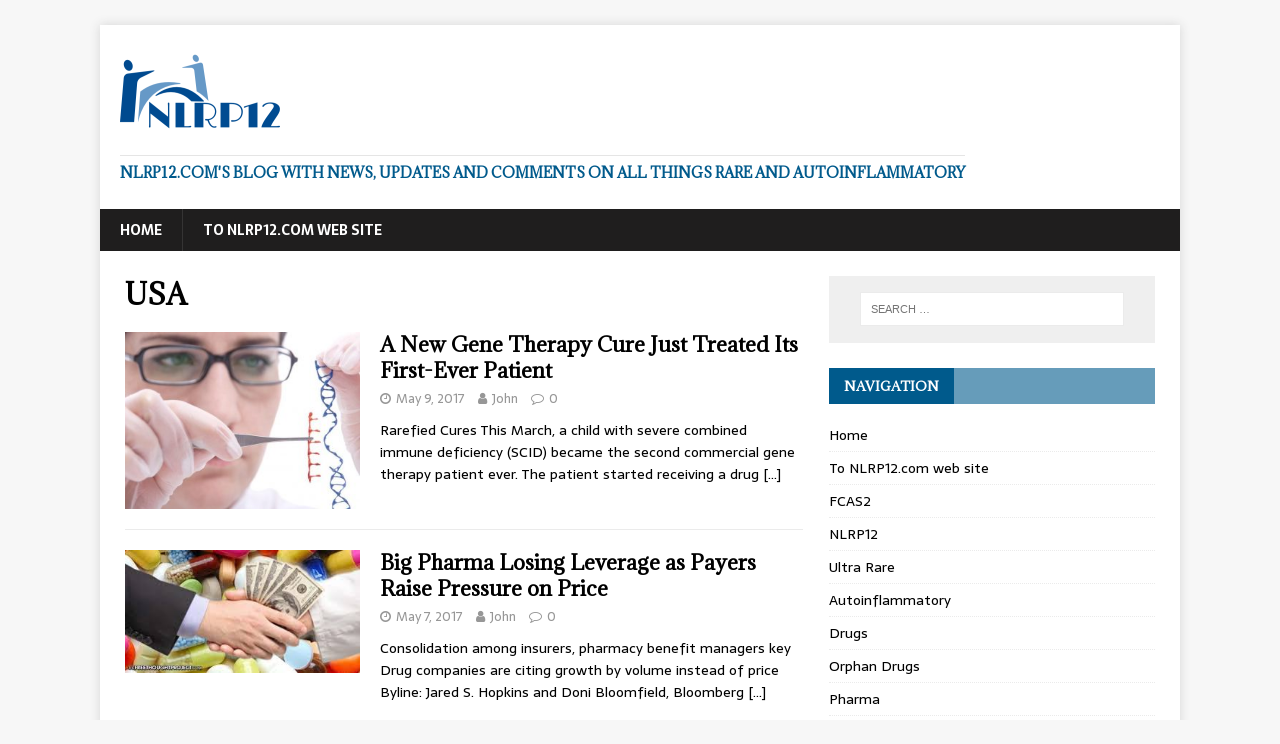

--- FILE ---
content_type: text/html; charset=UTF-8
request_url: https://blog.nlrp12.com/tag/usa/
body_size: 8894
content:
<!DOCTYPE html>
<html class="no-js" lang="en-GB">
<head>
<meta charset="UTF-8">
<meta name="viewport" content="width=device-width, initial-scale=1.0">
<link rel="profile" href="http://gmpg.org/xfn/11" />
<title>USA</title>
<link rel='dns-prefetch' href='//fonts.googleapis.com' />
<link rel='dns-prefetch' href='//s.w.org' />
<link rel="alternate" type="application/rss+xml" title=" &raquo; Feed" href="https://blog.nlrp12.com/feed/" />
<link rel="alternate" type="application/rss+xml" title=" &raquo; Comments Feed" href="https://blog.nlrp12.com/comments/feed/" />
<link rel="alternate" type="application/rss+xml" title=" &raquo; USA Tag Feed" href="https://blog.nlrp12.com/tag/usa/feed/" />
		<script type="text/javascript">
			window._wpemojiSettings = {"baseUrl":"https:\/\/s.w.org\/images\/core\/emoji\/2.3\/72x72\/","ext":".png","svgUrl":"https:\/\/s.w.org\/images\/core\/emoji\/2.3\/svg\/","svgExt":".svg","source":{"concatemoji":"https:\/\/blog.nlrp12.com\/wp-includes\/js\/wp-emoji-release.min.js?ver=4.8.25"}};
			!function(t,a,e){var r,i,n,o=a.createElement("canvas"),l=o.getContext&&o.getContext("2d");function c(t){var e=a.createElement("script");e.src=t,e.defer=e.type="text/javascript",a.getElementsByTagName("head")[0].appendChild(e)}for(n=Array("flag","emoji4"),e.supports={everything:!0,everythingExceptFlag:!0},i=0;i<n.length;i++)e.supports[n[i]]=function(t){var e,a=String.fromCharCode;if(!l||!l.fillText)return!1;switch(l.clearRect(0,0,o.width,o.height),l.textBaseline="top",l.font="600 32px Arial",t){case"flag":return(l.fillText(a(55356,56826,55356,56819),0,0),e=o.toDataURL(),l.clearRect(0,0,o.width,o.height),l.fillText(a(55356,56826,8203,55356,56819),0,0),e===o.toDataURL())?!1:(l.clearRect(0,0,o.width,o.height),l.fillText(a(55356,57332,56128,56423,56128,56418,56128,56421,56128,56430,56128,56423,56128,56447),0,0),e=o.toDataURL(),l.clearRect(0,0,o.width,o.height),l.fillText(a(55356,57332,8203,56128,56423,8203,56128,56418,8203,56128,56421,8203,56128,56430,8203,56128,56423,8203,56128,56447),0,0),e!==o.toDataURL());case"emoji4":return l.fillText(a(55358,56794,8205,9794,65039),0,0),e=o.toDataURL(),l.clearRect(0,0,o.width,o.height),l.fillText(a(55358,56794,8203,9794,65039),0,0),e!==o.toDataURL()}return!1}(n[i]),e.supports.everything=e.supports.everything&&e.supports[n[i]],"flag"!==n[i]&&(e.supports.everythingExceptFlag=e.supports.everythingExceptFlag&&e.supports[n[i]]);e.supports.everythingExceptFlag=e.supports.everythingExceptFlag&&!e.supports.flag,e.DOMReady=!1,e.readyCallback=function(){e.DOMReady=!0},e.supports.everything||(r=function(){e.readyCallback()},a.addEventListener?(a.addEventListener("DOMContentLoaded",r,!1),t.addEventListener("load",r,!1)):(t.attachEvent("onload",r),a.attachEvent("onreadystatechange",function(){"complete"===a.readyState&&e.readyCallback()})),(r=e.source||{}).concatemoji?c(r.concatemoji):r.wpemoji&&r.twemoji&&(c(r.twemoji),c(r.wpemoji)))}(window,document,window._wpemojiSettings);
		</script>
		<style type="text/css">
img.wp-smiley,
img.emoji {
	display: inline !important;
	border: none !important;
	box-shadow: none !important;
	height: 1em !important;
	width: 1em !important;
	margin: 0 .07em !important;
	vertical-align: -0.1em !important;
	background: none !important;
	padding: 0 !important;
}
</style>
<link rel='stylesheet' id='mh-magazine-lite-css'  href='https://blog.nlrp12.com/wp-content/themes/mh-magazine-lite/style.css?ver=2.6.5' type='text/css' media='all' />
<link rel='stylesheet' id='mh-newsmagazine-css'  href='https://blog.nlrp12.com/wp-content/themes/mh-newsmagazine/style.css?ver=1.1.2' type='text/css' media='all' />
<link rel='stylesheet' id='mh-font-awesome-css'  href='https://blog.nlrp12.com/wp-content/themes/mh-magazine-lite/includes/font-awesome.min.css' type='text/css' media='all' />
<link rel='stylesheet' id='mh-newsmagazine-fonts-css'  href='https://fonts.googleapis.com/css?family=Sarala:400,700%7cAdamina:400' type='text/css' media='all' />
<link rel='stylesheet' id='A2A_SHARE_SAVE-css'  href='https://blog.nlrp12.com/wp-content/plugins/add-to-any/addtoany.min.css?ver=1.14' type='text/css' media='all' />
<script type='text/javascript' src='https://blog.nlrp12.com/wp-includes/js/jquery/jquery.js?ver=1.12.4'></script>
<script type='text/javascript' src='https://blog.nlrp12.com/wp-includes/js/jquery/jquery-migrate.min.js?ver=1.4.1'></script>
<script type='text/javascript' src='https://blog.nlrp12.com/wp-content/plugins/add-to-any/addtoany.min.js?ver=1.0'></script>
<script type='text/javascript' src='https://blog.nlrp12.com/wp-content/themes/mh-magazine-lite/js/scripts.js?ver=2.6.5'></script>
<link rel='https://api.w.org/' href='https://blog.nlrp12.com/wp-json/' />
<link rel="EditURI" type="application/rsd+xml" title="RSD" href="https://blog.nlrp12.com/xmlrpc.php?rsd" />
<link rel="wlwmanifest" type="application/wlwmanifest+xml" href="https://blog.nlrp12.com/wp-includes/wlwmanifest.xml" /> 
<meta name="generator" content="WordPress 4.8.25" />

<script type="text/javascript">
var a2a_config=a2a_config||{};a2a_config.callbacks=a2a_config.callbacks||[];a2a_config.templates=a2a_config.templates||{};a2a_localize = {
	Share: "Share",
	Save: "Save",
	Subscribe: "Subscribe",
	Email: "Email",
	Bookmark: "Bookmark",
	ShowAll: "Show All",
	ShowLess: "Show less",
	FindServices: "Find service(s)",
	FindAnyServiceToAddTo: "Instantly find any service to add to",
	PoweredBy: "Powered by",
	ShareViaEmail: "Share via email",
	SubscribeViaEmail: "Subscribe via email",
	BookmarkInYourBrowser: "Bookmark in your browser",
	BookmarkInstructions: "Press Ctrl+D or \u2318+D to bookmark this page",
	AddToYourFavorites: "Add to your favourites",
	SendFromWebOrProgram: "Send from any email address or email program",
	EmailProgram: "Email program",
	More: "More&#8230;"
};

</script>
<script type="text/javascript" src="https://static.addtoany.com/menu/page.js" async="async"></script>
    <style type="text/css" media="screen">
      div.printfriendly a, div.printfriendly a:link, div.printfriendly a:hover, div.printfriendly a:visited {
        text-decoration: none;
        border: none;
      }
    </style>
           <style type="text/css" media="screen">
          div.printfriendly {
            margin: 12px 12px 12px 12px;
            position: relative;
            z-index: 1000;
          }
          div.printfriendly a, div.printfriendly a:link, div.printfriendly a:visited {
            font-size: 14px;
            color: #481ad4;
            vertical-align: bottom;
          }
          .printfriendly a {
            box-shadow:none;
          }
          .printfriendly a:hover {
            cursor: pointer;
          }
          .printfriendly a img  {
            border: none;
            padding:0;
            margin-right: 6px;
            box-shadow: none;
            -webkit-box-shadow: none;
            -moz-box-shadow: none;
          }
          .printfriendly a span{
            vertical-align: bottom;
          }
          .pf-alignleft {
            float: left;
          }
          .pf-alignright {
            float: right;
          }
          div.pf-aligncenter {
            display: block;
            margin-left: auto;
            margin-right: auto;
            text-align: center;
          }
        </style>
        <style type="text/css" media="print">
          .printfriendly {
            display: none;
          }
        </style>
<!--[if lt IE 9]>
<script src="https://blog.nlrp12.com/wp-content/themes/mh-magazine-lite/js/css3-mediaqueries.js"></script>
<![endif]-->
<link rel="icon" href="https://blog.nlrp12.com/wp-content/uploads/2017/05/nlrp12-150x97.png" sizes="32x32" />
<link rel="icon" href="https://blog.nlrp12.com/wp-content/uploads/2017/05/nlrp12.png" sizes="192x192" />
<link rel="apple-touch-icon-precomposed" href="https://blog.nlrp12.com/wp-content/uploads/2017/05/nlrp12.png" />
<meta name="msapplication-TileImage" content="https://blog.nlrp12.com/wp-content/uploads/2017/05/nlrp12.png" />
</head>
<body id="mh-mobile" class="archive tag tag-usa tag-17 wp-custom-logo mh-right-sb" itemscope="itemscope" itemtype="http://schema.org/WebPage">
<div class="mh-container mh-container-outer">
<div class="mh-header-mobile-nav clearfix"></div>
<header class="mh-header" itemscope="itemscope" itemtype="http://schema.org/WPHeader">
	<div class="mh-container mh-container-inner mh-row clearfix">
		<div class="mh-custom-header clearfix">
<div class="mh-site-identity">
<div class="mh-site-logo" role="banner" itemscope="itemscope" itemtype="http://schema.org/Brand">
<a href="https://blog.nlrp12.com/" class="custom-logo-link" rel="home" itemprop="url"><img width="160" height="95" src="https://blog.nlrp12.com/wp-content/uploads/2017/05/cropped-nlrp12-4.png" class="custom-logo" alt="" itemprop="logo" /></a><div class="mh-header-text">
<a class="mh-header-text-link" href="https://blog.nlrp12.com/" title="" rel="home">
<h3 class="mh-header-tagline">NLRP12.com&#039;s blog with news, updates and comments on all things rare and autoinflammatory</h3>
</a>
</div>
</div>
</div>
</div>
	</div>
	<div class="mh-main-nav-wrap">
		<nav class="mh-navigation mh-main-nav mh-container mh-container-inner clearfix" itemscope="itemscope" itemtype="http://schema.org/SiteNavigationElement">
			<div class="menu"><ul>
<li class="page_item page-item-105"><a href="https://blog.nlrp12.com/">Home</a></li>
<li class="page_item page-item-46"><a href="https://blog.nlrp12.com/back-to-web-site/">To NLRP12.com web site</a></li>
</ul></div>
		</nav>
	</div>
</header><div class="mh-wrapper clearfix">
	<div id="main-content" class="mh-loop mh-content" role="main">			<header class="page-header"><h1 class="page-title">USA</h1>			</header><article class="mh-loop-item clearfix post-113 post type-post status-publish format-standard has-post-thumbnail hentry category-drugs category-genetics category-rare-disease category-ultra-rare tag-drug-costs tag-rare-disease tag-ultra-rare tag-usa">
	<figure class="mh-loop-thumb">
		<a href="https://blog.nlrp12.com/a-new-gene-therapy-cure-just-treated-its-first-ever-patient/"><img width="326" height="245" src="https://blog.nlrp12.com/wp-content/uploads/2017/05/Gene-Therapy-326x245.jpg" class="attachment-mh-magazine-lite-medium size-mh-magazine-lite-medium wp-post-image" alt="Gene Therapy" srcset="https://blog.nlrp12.com/wp-content/uploads/2017/05/Gene-Therapy-326x245.jpg 326w, https://blog.nlrp12.com/wp-content/uploads/2017/05/Gene-Therapy-678x509.jpg 678w, https://blog.nlrp12.com/wp-content/uploads/2017/05/Gene-Therapy-80x60.jpg 80w" sizes="(max-width: 326px) 100vw, 326px" />		</a>
	</figure>
	<div class="mh-loop-content clearfix">
		<header class="mh-loop-header">
			<h3 class="entry-title mh-loop-title">
				<a href="https://blog.nlrp12.com/a-new-gene-therapy-cure-just-treated-its-first-ever-patient/" rel="bookmark">
					A New Gene Therapy Cure Just Treated Its First-Ever Patient				</a>
			</h3>
			<div class="mh-meta mh-loop-meta">
				<span class="mh-meta-date updated"><i class="fa fa-clock-o"></i>May 9, 2017</span>
<span class="mh-meta-author author vcard"><i class="fa fa-user"></i><a class="fn" href="https://blog.nlrp12.com/author/admin/">John</a></span>
<span class="mh-meta-comments"><i class="fa fa-comment-o"></i><a class="mh-comment-count-link" href="https://blog.nlrp12.com/a-new-gene-therapy-cure-just-treated-its-first-ever-patient/#mh-comments">0</a></span>
			</div>
		</header>
		<div class="mh-loop-excerpt">
			<div class="mh-excerpt"><p>Rarefied Cures This March, a child with severe combined immune deficiency (SCID) became the second commercial gene therapy patient ever. The patient started receiving a drug <a class="mh-excerpt-more" href="https://blog.nlrp12.com/a-new-gene-therapy-cure-just-treated-its-first-ever-patient/" title="A New Gene Therapy Cure Just Treated Its First-Ever Patient">[&#8230;]</a></p>
</div>		</div>
	</div>
</article><article class="mh-loop-item clearfix post-67 post type-post status-publish format-standard has-post-thumbnail hentry category-drugs category-pharma tag-drug-costs tag-pharma tag-usa">
	<figure class="mh-loop-thumb">
		<a href="https://blog.nlrp12.com/big-pharma-losing-leverage-as-payers-raise-pressure-on-price/"><img width="310" height="163" src="https://blog.nlrp12.com/wp-content/uploads/2017/05/url.jpg" class="attachment-mh-magazine-lite-medium size-mh-magazine-lite-medium wp-post-image" alt="Pharma Prices" srcset="https://blog.nlrp12.com/wp-content/uploads/2017/05/url.jpg 310w, https://blog.nlrp12.com/wp-content/uploads/2017/05/url-300x158.jpg 300w" sizes="(max-width: 310px) 100vw, 310px" />		</a>
	</figure>
	<div class="mh-loop-content clearfix">
		<header class="mh-loop-header">
			<h3 class="entry-title mh-loop-title">
				<a href="https://blog.nlrp12.com/big-pharma-losing-leverage-as-payers-raise-pressure-on-price/" rel="bookmark">
					Big Pharma Losing Leverage as Payers Raise Pressure on Price				</a>
			</h3>
			<div class="mh-meta mh-loop-meta">
				<span class="mh-meta-date updated"><i class="fa fa-clock-o"></i>May 7, 2017</span>
<span class="mh-meta-author author vcard"><i class="fa fa-user"></i><a class="fn" href="https://blog.nlrp12.com/author/admin/">John</a></span>
<span class="mh-meta-comments"><i class="fa fa-comment-o"></i><a class="mh-comment-count-link" href="https://blog.nlrp12.com/big-pharma-losing-leverage-as-payers-raise-pressure-on-price/#mh-comments">0</a></span>
			</div>
		</header>
		<div class="mh-loop-excerpt">
			<div class="mh-excerpt"><p>Consolidation among insurers, pharmacy benefit managers key Drug companies are citing growth by volume instead of price Byline: Jared S. Hopkins and Doni Bloomfield, Bloomberg <a class="mh-excerpt-more" href="https://blog.nlrp12.com/big-pharma-losing-leverage-as-payers-raise-pressure-on-price/" title="Big Pharma Losing Leverage as Payers Raise Pressure on Price">[&#8230;]</a></p>
</div>		</div>
	</div>
</article>	</div>
	<aside class="mh-widget-col-1 mh-sidebar" itemscope="itemscope" itemtype="http://schema.org/WPSideBar"><div id="search-2" class="mh-widget widget_search"><form role="search" method="get" class="search-form" action="https://blog.nlrp12.com/">
				<label>
					<span class="screen-reader-text">Search for:</span>
					<input type="search" class="search-field" placeholder="Search &hellip;" value="" name="s" />
				</label>
				<input type="submit" class="search-submit" value="Search" />
			</form></div><div id="nav_menu-2" class="mh-widget widget_nav_menu"><h4 class="mh-widget-title"><span class="mh-widget-title-inner">Navigation</span></h4><div class="menu-navigation-container"><ul id="menu-navigation" class="menu"><li id="menu-item-78" class="menu-item menu-item-type-custom menu-item-object-custom menu-item-home menu-item-78"><a href="http://blog.nlrp12.com/">Home</a></li>
<li id="menu-item-79" class="menu-item menu-item-type-post_type menu-item-object-page menu-item-79"><a href="https://blog.nlrp12.com/back-to-web-site/">To NLRP12.com web site</a></li>
<li id="menu-item-101" class="menu-item menu-item-type-taxonomy menu-item-object-category menu-item-101"><a href="https://blog.nlrp12.com/category/fcas2/">FCAS2</a></li>
<li id="menu-item-99" class="menu-item menu-item-type-taxonomy menu-item-object-category menu-item-99"><a href="https://blog.nlrp12.com/category/nlrp12/">NLRP12</a></li>
<li id="menu-item-96" class="menu-item menu-item-type-taxonomy menu-item-object-category menu-item-96"><a href="https://blog.nlrp12.com/category/ultra-rare/">Ultra Rare</a></li>
<li id="menu-item-95" class="menu-item menu-item-type-taxonomy menu-item-object-category menu-item-95"><a href="https://blog.nlrp12.com/category/autoinflammatory/">Autoinflammatory</a></li>
<li id="menu-item-97" class="menu-item menu-item-type-taxonomy menu-item-object-category menu-item-has-children menu-item-97"><a href="https://blog.nlrp12.com/category/drugs/">Drugs</a>
<ul  class="sub-menu">
	<li id="menu-item-150" class="menu-item menu-item-type-taxonomy menu-item-object-category menu-item-150"><a href="https://blog.nlrp12.com/category/drugs/orphan-drugs/">Orphan Drugs</a></li>
</ul>
</li>
<li id="menu-item-152" class="menu-item menu-item-type-taxonomy menu-item-object-category menu-item-152"><a href="https://blog.nlrp12.com/category/pharma/">Pharma</a></li>
<li id="menu-item-142" class="menu-item menu-item-type-taxonomy menu-item-object-category menu-item-142"><a href="https://blog.nlrp12.com/category/genetics/">Genetics</a></li>
<li id="menu-item-148" class="menu-item menu-item-type-taxonomy menu-item-object-category menu-item-148"><a href="https://blog.nlrp12.com/category/autoimmune/">Autoimmune</a></li>
<li id="menu-item-144" class="menu-item menu-item-type-taxonomy menu-item-object-category menu-item-144"><a href="https://blog.nlrp12.com/category/software/">Software</a></li>
<li id="menu-item-98" class="menu-item menu-item-type-taxonomy menu-item-object-category menu-item-98"><a href="https://blog.nlrp12.com/category/rare-disease/">Rare Disease</a></li>
<li id="menu-item-141" class="menu-item menu-item-type-taxonomy menu-item-object-category menu-item-141"><a href="https://blog.nlrp12.com/category/ultra-rare/">Ultra Rare</a></li>
<li id="menu-item-102" class="menu-item menu-item-type-taxonomy menu-item-object-category menu-item-has-children menu-item-102"><a href="https://blog.nlrp12.com/category/uk/">UK</a>
<ul  class="sub-menu">
	<li id="menu-item-103" class="menu-item menu-item-type-taxonomy menu-item-object-category menu-item-has-children menu-item-103"><a href="https://blog.nlrp12.com/category/uk/scotland/">Scotland</a>
	<ul  class="sub-menu">
		<li id="menu-item-149" class="menu-item menu-item-type-taxonomy menu-item-object-category menu-item-149"><a href="https://blog.nlrp12.com/category/nhs-scotland/">NHS Scotland</a></li>
	</ul>
</li>
	<li id="menu-item-145" class="menu-item menu-item-type-taxonomy menu-item-object-category menu-item-145"><a href="https://blog.nlrp12.com/category/uk/northern-ireland/">Northern Ireland</a></li>
	<li id="menu-item-146" class="menu-item menu-item-type-taxonomy menu-item-object-category menu-item-146"><a href="https://blog.nlrp12.com/category/uk/wales/">Wales</a></li>
	<li id="menu-item-147" class="menu-item menu-item-type-taxonomy menu-item-object-category menu-item-147"><a href="https://blog.nlrp12.com/category/uk/england/">England</a></li>
</ul>
</li>
<li id="menu-item-151" class="menu-item menu-item-type-taxonomy menu-item-object-category menu-item-151"><a href="https://blog.nlrp12.com/category/usa/">USA</a></li>
<li id="menu-item-100" class="menu-item menu-item-type-taxonomy menu-item-object-category menu-item-100"><a href="https://blog.nlrp12.com/category/campaigning/">Campaigning</a></li>
<li id="menu-item-143" class="menu-item menu-item-type-taxonomy menu-item-object-category menu-item-143"><a href="https://blog.nlrp12.com/category/uncategorized/">Uncategorized</a></li>
</ul></div></div><div id="news announcement scroll" class="mh-widget widget_news_announcement"><h4 class="mh-widget-title"><span class="mh-widget-title-inner">What advice would you give to others?</span></h4><script language="JavaScript" type="text/javascript">
	v_font='verdana,arial,sans-serif';
	v_fontSize='12px';
	v_fontSizeNS4='12px';
	v_fontWeight='bold';
	v_fontColor='#FF0000';
	v_textDecoration='none';
	v_fontColorHover='#FFFFFF';
	v_textDecorationHover='none';
	v_top=0;
	v_left=0;
	v_width=330;
	v_height=280;
	v_paddingTop=0;
	v_paddingLeft=0;
	v_position='relative';
	v_timeout=10000;
	v_slideSpeed=1;
	v_slideDirection=0;
	v_pauseOnMouseOver=true;
	v_slideStep=1;
	v_textAlign='left';
	v_textVAlign='middle';
	v_bgColor='transparent';
</script>

	<div id="display_news">
        <script language="JavaScript" type="text/javascript">
	        v_content=[['','“For parents of young children, find and connect to state and community resources of early intervention as soon as possible. I feel that this supported my son’s development even before we knew the cause of his delays.” — Leah McKenzie Lewis',''],['','“I had a physician tell me that I know my body better than anyone, so, if I see a specialist or someone that doesn’t seem to be listening, I should move on until someone hears me. Best advice EVER!!!” — Julie Sullinger',''],['','“We are going on six years of not knowing a diagnosis. Genetics knows it’s something but no test has shown anything. Don’t give up and don’t lose faith because genetic testing is improving every day. More information comes out daily on different genes. Just hang in there.” — Ashley Barnett Stone',''],['','“Never give up, as tired as you may get. I was nearly diagnosed at 14, but then officially diagnosed [at age] 47, over 33 years later, because of a young locum doctor who saw me as a whole person, not just a set of symptoms. She correctly guessed a lysosomal disease, albeit the wrong one, but set the right wheels in motion to diagnosis and even treatment! Sometimes a fresh perspective can make all the difference. My disease is ultra rare, but I’ve found a great community online, and now I feel in control.” — Julie Garfield',''],['','“Seek another opinion, and another, and another … don’t give up. Talk to people in the rare disease community and see if anyone has any type of connection that may help you, we are all connected in this rare disease space and rare disease advocates are the most amazing, unstoppable people I know!” — Julie Garabedian Cunningham',''],['','“Video or photograph everything that seems abnormal to you if you can. That was the only way I got a diagnosis for my son, as they didn’t believe he had issues from the 2 minutes they spent with him in the doctor’s office.” — Natasha Roys',''],['','“Seek and find … your diagnosis, your daily life that works, the answers you need and joy in the every day. My mom started looking for answers for me at age 9. I wasn’t properly diagnosed until I was 40. I heard many misdiagnoses, including some very hurtful ones, and I’m a medical professional who thought I could navigate the system. Be true to yourself, maintain your own records, use the internet wisely, build your own tribe, and be graceful to yourself. Know yourself and listen.” — Kristy Wrobel Gibson',''],['','“Keep in the front of your mind that this is the beginning of a road to get answers. I know how we want them right away. But these are all steps that are teaching you valuable lessons and skills. Continue a log of episodes so [that] in between appointments you have all that information to help piece the puzzle together. You can do a simple, small notebook that you can keep in a diaper bag and keep notes in date order. What episodes look like, maybe what your child is doing just before and after, how long it lasts — any detail is great. Seek genetic testing, but keep in mind that sometimes that’s a slow process as well. You are putting a team together. Keep looking for all the pieces that fit and don’t be afraid of change.” — Kathy Brown','']]
	    </script>
	</div>
	</div><div id="mh_magazine_lite_tabbed-2" class="mh-widget mh_magazine_lite_tabbed">			<div class="mh-tabbed-widget">
				<div class="mh-tab-buttons clearfix">
					<a class="mh-tab-button" href="#tab-mh_magazine_lite_tabbed-2-1">
						<span><i class="fa fa-newspaper-o"></i></span>
					</a>
					<a class="mh-tab-button" href="#tab-mh_magazine_lite_tabbed-2-2">
						<span><i class="fa fa-tags"></i></span>
					</a>
					<a class="mh-tab-button" href="#tab-mh_magazine_lite_tabbed-2-3">
						<span><i class="fa fa-comments-o"></i></span>
					</a>
				</div>
				<div id="tab-mh_magazine_lite_tabbed-2-1" class="mh-tab-content mh-tab-posts"><ul class="mh-tab-content-posts">
								<li class="post-172 mh-tab-post-item">
									<a href="https://blog.nlrp12.com/humane-resources-funding-restrictions-in-rare-rheumatic-diseases/">
										Humane Resources: Funding Restrictions in Rare Rheumatic Diseases									</a>
								</li>								<li class="post-169 mh-tab-post-item">
									<a href="https://blog.nlrp12.com/rare-disease-clinical-development-the-crucial-need-for-patient-and-parent-involvement/">
										Rare Disease Clinical Development: The Crucial Need for Patient and Parent Involvement									</a>
								</li>								<li class="post-162 mh-tab-post-item">
									<a href="https://blog.nlrp12.com/living-with-a-rare-disease-a-husband-and-fathers-perspective/">
										Living with a rare disease: a husband and father&#8217;s perspective									</a>
								</li>								<li class="post-159 mh-tab-post-item">
									<a href="https://blog.nlrp12.com/global-genes-to-convene-rare-partnering-and-investor-forum-to-accelerate-drug-development-for-rare-diseases/">
										Global Genes® to Convene RARE Partnering and Investor Forum to Accelerate Drug Development for Rare Diseases									</a>
								</li>								<li class="post-153 mh-tab-post-item">
									<a href="https://blog.nlrp12.com/australian-children-living-with-rare-diseases-experiences-of-diagnosis-and-perceived-consequences-of-diagnostic-delays/">
										Australian children living with rare diseases: experiences of diagnosis and perceived consequences of diagnostic delays.									</a>
								</li>								<li class="post-137 mh-tab-post-item">
									<a href="https://blog.nlrp12.com/we-must-act-as-england-falls-behind-on-access-to-rare-disease-medicines/">
										We must act as England falls behind on access to rare disease medicines									</a>
								</li>								<li class="post-134 mh-tab-post-item">
									<a href="https://blog.nlrp12.com/app-based-tool-for-clinicians-using-facial-recognition-ai-and-genetic-big-data-to-improve-rare-disease-diagnosis-and-treatment/">
										App-based tool for clinicians using facial recognition, AI and genetic big data to improve rare disease diagnosis and treatment									</a>
								</li>								<li class="post-127 mh-tab-post-item">
									<a href="https://blog.nlrp12.com/three-new-medicines-cleared-for-use-by-nhs-scotland/">
										Three new medicines cleared for use by NHS Scotland									</a>
								</li>								<li class="post-123 mh-tab-post-item">
									<a href="https://blog.nlrp12.com/nord-launches-free-cme-program-to-educate-medical-professionals-about-rare-diseases/">
										NORD Launches Free CME Program to Educate Medical Professionals about Rare Diseases									</a>
								</li>								<li class="post-119 mh-tab-post-item">
									<a href="https://blog.nlrp12.com/a-nuanced-message-marketing-to-the-rare-diseases-community/">
										A Nuanced Message: Marketing to the Rare Diseases Community									</a>
								</li></ul>
				</div>
				<div id="tab-mh_magazine_lite_tabbed-2-2" class="mh-tab-content mh-tab-cloud">
                	<div class="tagcloud mh-tab-content-cloud">
	                	<a href="https://blog.nlrp12.com/tag/advocacy/" class="tag-cloud-link tag-link-20 tag-link-position-1" style="font-size: 12px;">Advocacy</a>
<a href="https://blog.nlrp12.com/tag/australian/" class="tag-cloud-link tag-link-46 tag-link-position-2" style="font-size: 12px;">Australian</a>
<a href="https://blog.nlrp12.com/tag/autoimmune/" class="tag-cloud-link tag-link-38 tag-link-position-3" style="font-size: 12px;">Autoimmune</a>
<a href="https://blog.nlrp12.com/tag/autoinflammatory/" class="tag-cloud-link tag-link-24 tag-link-position-4" style="font-size: 12px;">Autoinflammatory</a>
<a href="https://blog.nlrp12.com/tag/campaigning/" class="tag-cloud-link tag-link-31 tag-link-position-5" style="font-size: 12px;">Campaigning</a>
<a href="https://blog.nlrp12.com/tag/child/" class="tag-cloud-link tag-link-47 tag-link-position-6" style="font-size: 12px;">Child</a>
<a href="https://blog.nlrp12.com/tag/drug-costs/" class="tag-cloud-link tag-link-16 tag-link-position-7" style="font-size: 12px;">Drug Costs</a>
<a href="https://blog.nlrp12.com/tag/england/" class="tag-cloud-link tag-link-29 tag-link-position-8" style="font-size: 12px;">England</a>
<a href="https://blog.nlrp12.com/tag/genetics/" class="tag-cloud-link tag-link-25 tag-link-position-9" style="font-size: 12px;">Genetics</a>
<a href="https://blog.nlrp12.com/tag/hereditory/" class="tag-cloud-link tag-link-26 tag-link-position-10" style="font-size: 12px;">Hereditory</a>
<a href="https://blog.nlrp12.com/tag/immune-system/" class="tag-cloud-link tag-link-27 tag-link-position-11" style="font-size: 12px;">Immune System</a>
<a href="https://blog.nlrp12.com/tag/india/" class="tag-cloud-link tag-link-22 tag-link-position-12" style="font-size: 12px;">India</a>
<a href="https://blog.nlrp12.com/tag/lhon/" class="tag-cloud-link tag-link-39 tag-link-position-13" style="font-size: 12px;">LHON</a>
<a href="https://blog.nlrp12.com/tag/lifestyle/" class="tag-cloud-link tag-link-19 tag-link-position-14" style="font-size: 12px;">Lifestyle</a>
<a href="https://blog.nlrp12.com/tag/marketing/" class="tag-cloud-link tag-link-34 tag-link-position-15" style="font-size: 12px;">Marketing</a>
<a href="https://blog.nlrp12.com/tag/nhs-scotland/" class="tag-cloud-link tag-link-40 tag-link-position-16" style="font-size: 12px;">NHS Scotland</a>
<a href="https://blog.nlrp12.com/tag/pharma/" class="tag-cloud-link tag-link-18 tag-link-position-17" style="font-size: 12px;">Pharma</a>
<a href="https://blog.nlrp12.com/tag/rare-disease/" class="tag-cloud-link tag-link-21 tag-link-position-18" style="font-size: 12px;">Rare Disease</a>
<a href="https://blog.nlrp12.com/tag/rare-disease-marketing/" class="tag-cloud-link tag-link-33 tag-link-position-19" style="font-size: 12px;">Rare Disease Marketing</a>
<a href="https://blog.nlrp12.com/tag/rare-disease-registry/" class="tag-cloud-link tag-link-23 tag-link-position-20" style="font-size: 12px;">Rare Disease Registry</a>
<a href="https://blog.nlrp12.com/tag/sle/" class="tag-cloud-link tag-link-42 tag-link-position-21" style="font-size: 12px;">SLE</a>
<a href="https://blog.nlrp12.com/tag/smc/" class="tag-cloud-link tag-link-41 tag-link-position-22" style="font-size: 12px;">SMC</a>
<a href="https://blog.nlrp12.com/tag/uk/" class="tag-cloud-link tag-link-28 tag-link-position-23" style="font-size: 12px;">UK</a>
<a href="https://blog.nlrp12.com/tag/ultra-rare/" class="tag-cloud-link tag-link-30 tag-link-position-24" style="font-size: 12px;">ultra-rare</a>
<a href="https://blog.nlrp12.com/tag/usa/" class="tag-cloud-link tag-link-17 tag-link-position-25" style="font-size: 12px;">USA</a>					</div>
				</div>
				<div id="tab-mh_magazine_lite_tabbed-2-3" class="mh-tab-content mh-tab-comments">No comments found				</div>
			</div></div><div id="archives-2" class="mh-widget widget_archive"><h4 class="mh-widget-title"><span class="mh-widget-title-inner">Archives</span></h4>		<label class="screen-reader-text" for="archives-dropdown-2">Archives</label>
		<select id="archives-dropdown-2" name="archive-dropdown" onchange='document.location.href=this.options[this.selectedIndex].value;'>
			
			<option value="">Select Month</option>
				<option value='https://blog.nlrp12.com/2017/06/'> June 2017 &nbsp;(2)</option>
	<option value='https://blog.nlrp12.com/2017/05/'> May 2017 &nbsp;(17)</option>

		</select>
		</div></aside></div>
	<footer class="mh-footer" itemscope="itemscope" itemtype="http://schema.org/WPFooter">
		<div class="mh-container mh-container-inner mh-footer-widgets mh-row clearfix">
							<div class="mh-col-1-4 mh-widget-col-1 mh-footer-area mh-footer-1">
					<div id="text-5" class="mh-footer-widget widget_text">			<div class="textwidget"><center>
| <a href="http://nlrp12.com/about-us/privacy-policy/">Privacy Policy</a> | <a href="http://nlrp12.com/about-us/disclaimer-terms-use/">Terms & Conditions</a> |</br>| <a href="http://nlrp12.com/about-us/cookie-policy-2/">Cookie Policy</a> | <a href="http://nlrp12.com/about-us/disclaimer-terms-use/">Disclaimer</a> |
</center></div>
		</div>				</div>
										<div class="mh-col-1-4 mh-widget-col-1 mh-footer-area mh-footer-2">
					<div id="text-6" class="mh-footer-widget widget_text">			<div class="textwidget"><center>Nothing on this blog is medical advice. <em><b> This blog is for INFORMATION only</b></em>. </center></div>
		</div>				</div>
										<div class="mh-col-1-4 mh-widget-col-1 mh-footer-area mh-footer-3">
					<div id="text-7" class="mh-footer-widget widget_text">			<div class="textwidget"><center>If you need medical advice, please call a medical professional.</center></div>
		</div>				</div>
								</div>
	</footer>
<div class="mh-copyright-wrap">
	<div class="mh-container mh-container-inner clearfix">
		<p class="mh-copyright">Copyright &copy; 2026 | WordPress Theme by <a href="https://www.mhthemes.com/" rel="nofollow">MH Themes</a></p>
	</div>
</div>
</div><!-- .mh-container-outer -->
      <script type="text/javascript">

          var pfHeaderImgUrl = '';
          var pfHeaderTagline = '';
          var pfdisableClickToDel = '0';
          var pfImagesSize = 'full-size';
          var pfImageDisplayStyle = 'none';
          var pfDisableEmail = '0';
          var pfDisablePDF = '0';
          var pfDisablePrint = '0';
          var pfCustomCSS = '';
      (function() {
            var e = document.createElement('script'); e.type="text/javascript";
            e.src = 'https://cdn.printfriendly.com/printfriendly.js';
            document.getElementsByTagName('head')[0].appendChild(e);
        })();
      </script>
<script type='text/javascript' src='https://blog.nlrp12.com/wp-includes/js/wp-embed.min.js?ver=4.8.25'></script>
<script type='text/javascript' src='https://blog.nlrp12.com/wp-content/plugins/news-announcement-scroll/gAnnounce/gAnnounce.js?ver=4.8.25'></script>
</body>
</html>